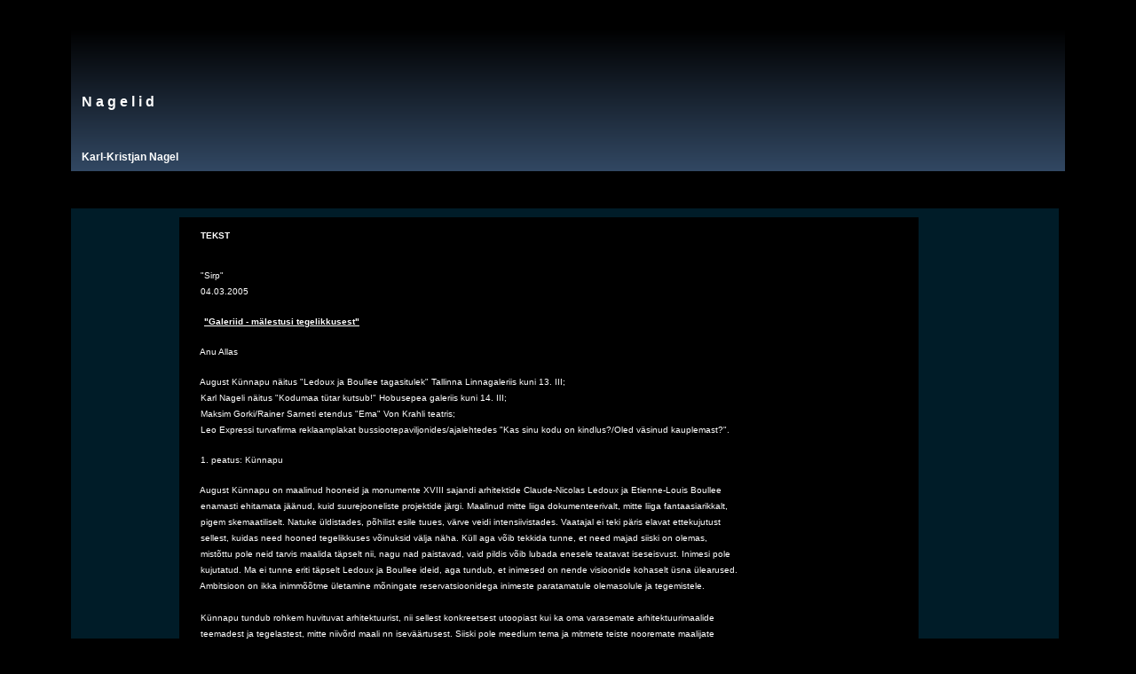

--- FILE ---
content_type: text/html; charset=UTF-8
request_url: https://nagelid.ee/karl-kristjan-nagel-tekst-allas-sirp-4-03-2005/
body_size: 12879
content:
<!DOCTYPE html>
<html dir="ltr" lang="en" prefix="og: https://ogp.me/ns#" class="no-js">
<head>
	<meta charset="UTF-8">
	<meta name="viewport" content="width=device-width, initial-scale=1">
	<link rel="profile" href="http://gmpg.org/xfn/11">
	<title>Karl-Kristjan Nagel-tekst.Allas.Sirp.4.03.2005 | Nagelid</title>

		<!-- All in One SEO 4.9.1.1 - aioseo.com -->
	<meta name="description" content="N a g e l i d Karl-Kristjan Nagel TEKST &quot;Sirp&quot; 04.03.2005 &quot;Galeriid - mälestusi tegelikkusest&quot; Anu Allas August Künnapu näitus &quot;Ledoux ja Boullee tagasitulek&quot; Tallinna Linnagaleriis kuni 13. III; Karl Nageli näitus &quot;Kodumaa tütar kutsub!&quot; Hobusepea galeriis kuni 14. III; Maksim Gorki/Rainer Sarneti etendus &quot;Ema&quot; Von" />
	<meta name="robots" content="max-image-preview:large" />
	<link rel="canonical" href="https://nagelid.ee/karl-kristjan-nagel-tekst-allas-sirp-4-03-2005/" />
	<meta name="generator" content="All in One SEO (AIOSEO) 4.9.1.1" />
		<meta property="og:locale" content="en_US" />
		<meta property="og:site_name" content="Nagelid |" />
		<meta property="og:type" content="article" />
		<meta property="og:title" content="Karl-Kristjan Nagel-tekst.Allas.Sirp.4.03.2005 | Nagelid" />
		<meta property="og:description" content="N a g e l i d Karl-Kristjan Nagel TEKST &quot;Sirp&quot; 04.03.2005 &quot;Galeriid - mälestusi tegelikkusest&quot; Anu Allas August Künnapu näitus &quot;Ledoux ja Boullee tagasitulek&quot; Tallinna Linnagaleriis kuni 13. III; Karl Nageli näitus &quot;Kodumaa tütar kutsub!&quot; Hobusepea galeriis kuni 14. III; Maksim Gorki/Rainer Sarneti etendus &quot;Ema&quot; Von" />
		<meta property="og:url" content="https://nagelid.ee/karl-kristjan-nagel-tekst-allas-sirp-4-03-2005/" />
		<meta property="article:published_time" content="2020-12-25T17:54:34+00:00" />
		<meta property="article:modified_time" content="2022-01-28T11:44:54+00:00" />
		<meta name="twitter:card" content="summary_large_image" />
		<meta name="twitter:title" content="Karl-Kristjan Nagel-tekst.Allas.Sirp.4.03.2005 | Nagelid" />
		<meta name="twitter:description" content="N a g e l i d Karl-Kristjan Nagel TEKST &quot;Sirp&quot; 04.03.2005 &quot;Galeriid - mälestusi tegelikkusest&quot; Anu Allas August Künnapu näitus &quot;Ledoux ja Boullee tagasitulek&quot; Tallinna Linnagaleriis kuni 13. III; Karl Nageli näitus &quot;Kodumaa tütar kutsub!&quot; Hobusepea galeriis kuni 14. III; Maksim Gorki/Rainer Sarneti etendus &quot;Ema&quot; Von" />
		<script type="application/ld+json" class="aioseo-schema">
			{"@context":"https:\/\/schema.org","@graph":[{"@type":"BreadcrumbList","@id":"https:\/\/nagelid.ee\/karl-kristjan-nagel-tekst-allas-sirp-4-03-2005\/#breadcrumblist","itemListElement":[{"@type":"ListItem","@id":"https:\/\/nagelid.ee#listItem","position":1,"name":"Home","item":"https:\/\/nagelid.ee","nextItem":{"@type":"ListItem","@id":"https:\/\/nagelid.ee\/karl-kristjan-nagel-tekst-allas-sirp-4-03-2005\/#listItem","name":"Karl-Kristjan Nagel-tekst.Allas.Sirp.4.03.2005"}},{"@type":"ListItem","@id":"https:\/\/nagelid.ee\/karl-kristjan-nagel-tekst-allas-sirp-4-03-2005\/#listItem","position":2,"name":"Karl-Kristjan Nagel-tekst.Allas.Sirp.4.03.2005","previousItem":{"@type":"ListItem","@id":"https:\/\/nagelid.ee#listItem","name":"Home"}}]},{"@type":"Organization","@id":"https:\/\/nagelid.ee\/#organization","name":"Nagelid","url":"https:\/\/nagelid.ee\/"},{"@type":"WebPage","@id":"https:\/\/nagelid.ee\/karl-kristjan-nagel-tekst-allas-sirp-4-03-2005\/#webpage","url":"https:\/\/nagelid.ee\/karl-kristjan-nagel-tekst-allas-sirp-4-03-2005\/","name":"Karl-Kristjan Nagel-tekst.Allas.Sirp.4.03.2005 | Nagelid","description":"N a g e l i d Karl-Kristjan Nagel TEKST \"Sirp\" 04.03.2005 \"Galeriid - m\u00e4lestusi tegelikkusest\" Anu Allas August K\u00fcnnapu n\u00e4itus \"Ledoux ja Boullee tagasitulek\" Tallinna Linnagaleriis kuni 13. III; Karl Nageli n\u00e4itus \"Kodumaa t\u00fctar kutsub!\" Hobusepea galeriis kuni 14. III; Maksim Gorki\/Rainer Sarneti etendus \"Ema\" Von","inLanguage":"en","isPartOf":{"@id":"https:\/\/nagelid.ee\/#website"},"breadcrumb":{"@id":"https:\/\/nagelid.ee\/karl-kristjan-nagel-tekst-allas-sirp-4-03-2005\/#breadcrumblist"},"datePublished":"2020-12-25T17:54:34+00:00","dateModified":"2022-01-28T11:44:54+00:00"},{"@type":"WebSite","@id":"https:\/\/nagelid.ee\/#website","url":"https:\/\/nagelid.ee\/","name":"Nagelid","inLanguage":"en","publisher":{"@id":"https:\/\/nagelid.ee\/#organization"}}]}
		</script>
		<!-- All in One SEO -->

<link rel="alternate" type="application/rss+xml" title="Nagelid &raquo; Feed" href="https://nagelid.ee/feed/" />
<link rel="alternate" type="application/rss+xml" title="Nagelid &raquo; Comments Feed" href="https://nagelid.ee/comments/feed/" />
<link rel="alternate" title="oEmbed (JSON)" type="application/json+oembed" href="https://nagelid.ee/wp-json/oembed/1.0/embed?url=https%3A%2F%2Fnagelid.ee%2Fkarl-kristjan-nagel-tekst-allas-sirp-4-03-2005%2F" />
<link rel="alternate" title="oEmbed (XML)" type="text/xml+oembed" href="https://nagelid.ee/wp-json/oembed/1.0/embed?url=https%3A%2F%2Fnagelid.ee%2Fkarl-kristjan-nagel-tekst-allas-sirp-4-03-2005%2F&#038;format=xml" />
		<!-- This site uses the Google Analytics by MonsterInsights plugin v9.10.1 - Using Analytics tracking - https://www.monsterinsights.com/ -->
		<!-- Note: MonsterInsights is not currently configured on this site. The site owner needs to authenticate with Google Analytics in the MonsterInsights settings panel. -->
					<!-- No tracking code set -->
				<!-- / Google Analytics by MonsterInsights -->
		<style id='wp-img-auto-sizes-contain-inline-css'>
img:is([sizes=auto i],[sizes^="auto," i]){contain-intrinsic-size:3000px 1500px}
/*# sourceURL=wp-img-auto-sizes-contain-inline-css */
</style>
<style id='wp-emoji-styles-inline-css'>

	img.wp-smiley, img.emoji {
		display: inline !important;
		border: none !important;
		box-shadow: none !important;
		height: 1em !important;
		width: 1em !important;
		margin: 0 0.07em !important;
		vertical-align: -0.1em !important;
		background: none !important;
		padding: 0 !important;
	}
/*# sourceURL=wp-emoji-styles-inline-css */
</style>
<style id='classic-theme-styles-inline-css'>
/*! This file is auto-generated */
.wp-block-button__link{color:#fff;background-color:#32373c;border-radius:9999px;box-shadow:none;text-decoration:none;padding:calc(.667em + 2px) calc(1.333em + 2px);font-size:1.125em}.wp-block-file__button{background:#32373c;color:#fff;text-decoration:none}
/*# sourceURL=/wp-includes/css/classic-themes.min.css */
</style>
<link rel='stylesheet' id='aioseo/css/src/vue/standalone/blocks/table-of-contents/global.scss-css' href='https://nagelid.ee/wp-content/plugins/all-in-one-seo-pack/dist/Lite/assets/css/table-of-contents/global.e90f6d47.css?ver=4.9.1.1' media='all' />
<style id='global-styles-inline-css'>
:root{--wp--preset--aspect-ratio--square: 1;--wp--preset--aspect-ratio--4-3: 4/3;--wp--preset--aspect-ratio--3-4: 3/4;--wp--preset--aspect-ratio--3-2: 3/2;--wp--preset--aspect-ratio--2-3: 2/3;--wp--preset--aspect-ratio--16-9: 16/9;--wp--preset--aspect-ratio--9-16: 9/16;--wp--preset--color--black: #000000;--wp--preset--color--cyan-bluish-gray: #abb8c3;--wp--preset--color--white: #FFF;--wp--preset--color--pale-pink: #f78da7;--wp--preset--color--vivid-red: #cf2e2e;--wp--preset--color--luminous-vivid-orange: #ff6900;--wp--preset--color--luminous-vivid-amber: #fcb900;--wp--preset--color--light-green-cyan: #7bdcb5;--wp--preset--color--vivid-green-cyan: #00d084;--wp--preset--color--pale-cyan-blue: #8ed1fc;--wp--preset--color--vivid-cyan-blue: #0693e3;--wp--preset--color--vivid-purple: #9b51e0;--wp--preset--color--primary: #0062a8;--wp--preset--color--secondary: #004475;--wp--preset--color--dark-gray: #111;--wp--preset--color--light-gray: #767676;--wp--preset--gradient--vivid-cyan-blue-to-vivid-purple: linear-gradient(135deg,rgb(6,147,227) 0%,rgb(155,81,224) 100%);--wp--preset--gradient--light-green-cyan-to-vivid-green-cyan: linear-gradient(135deg,rgb(122,220,180) 0%,rgb(0,208,130) 100%);--wp--preset--gradient--luminous-vivid-amber-to-luminous-vivid-orange: linear-gradient(135deg,rgb(252,185,0) 0%,rgb(255,105,0) 100%);--wp--preset--gradient--luminous-vivid-orange-to-vivid-red: linear-gradient(135deg,rgb(255,105,0) 0%,rgb(207,46,46) 100%);--wp--preset--gradient--very-light-gray-to-cyan-bluish-gray: linear-gradient(135deg,rgb(238,238,238) 0%,rgb(169,184,195) 100%);--wp--preset--gradient--cool-to-warm-spectrum: linear-gradient(135deg,rgb(74,234,220) 0%,rgb(151,120,209) 20%,rgb(207,42,186) 40%,rgb(238,44,130) 60%,rgb(251,105,98) 80%,rgb(254,248,76) 100%);--wp--preset--gradient--blush-light-purple: linear-gradient(135deg,rgb(255,206,236) 0%,rgb(152,150,240) 100%);--wp--preset--gradient--blush-bordeaux: linear-gradient(135deg,rgb(254,205,165) 0%,rgb(254,45,45) 50%,rgb(107,0,62) 100%);--wp--preset--gradient--luminous-dusk: linear-gradient(135deg,rgb(255,203,112) 0%,rgb(199,81,192) 50%,rgb(65,88,208) 100%);--wp--preset--gradient--pale-ocean: linear-gradient(135deg,rgb(255,245,203) 0%,rgb(182,227,212) 50%,rgb(51,167,181) 100%);--wp--preset--gradient--electric-grass: linear-gradient(135deg,rgb(202,248,128) 0%,rgb(113,206,126) 100%);--wp--preset--gradient--midnight: linear-gradient(135deg,rgb(2,3,129) 0%,rgb(40,116,252) 100%);--wp--preset--font-size--small: 19.5px;--wp--preset--font-size--medium: 20px;--wp--preset--font-size--large: 36.5px;--wp--preset--font-size--x-large: 42px;--wp--preset--font-size--normal: 22px;--wp--preset--font-size--huge: 49.5px;--wp--preset--spacing--20: 0.44rem;--wp--preset--spacing--30: 0.67rem;--wp--preset--spacing--40: 1rem;--wp--preset--spacing--50: 1.5rem;--wp--preset--spacing--60: 2.25rem;--wp--preset--spacing--70: 3.38rem;--wp--preset--spacing--80: 5.06rem;--wp--preset--shadow--natural: 6px 6px 9px rgba(0, 0, 0, 0.2);--wp--preset--shadow--deep: 12px 12px 50px rgba(0, 0, 0, 0.4);--wp--preset--shadow--sharp: 6px 6px 0px rgba(0, 0, 0, 0.2);--wp--preset--shadow--outlined: 6px 6px 0px -3px rgb(255, 255, 255), 6px 6px rgb(0, 0, 0);--wp--preset--shadow--crisp: 6px 6px 0px rgb(0, 0, 0);}:where(.is-layout-flex){gap: 0.5em;}:where(.is-layout-grid){gap: 0.5em;}body .is-layout-flex{display: flex;}.is-layout-flex{flex-wrap: wrap;align-items: center;}.is-layout-flex > :is(*, div){margin: 0;}body .is-layout-grid{display: grid;}.is-layout-grid > :is(*, div){margin: 0;}:where(.wp-block-columns.is-layout-flex){gap: 2em;}:where(.wp-block-columns.is-layout-grid){gap: 2em;}:where(.wp-block-post-template.is-layout-flex){gap: 1.25em;}:where(.wp-block-post-template.is-layout-grid){gap: 1.25em;}.has-black-color{color: var(--wp--preset--color--black) !important;}.has-cyan-bluish-gray-color{color: var(--wp--preset--color--cyan-bluish-gray) !important;}.has-white-color{color: var(--wp--preset--color--white) !important;}.has-pale-pink-color{color: var(--wp--preset--color--pale-pink) !important;}.has-vivid-red-color{color: var(--wp--preset--color--vivid-red) !important;}.has-luminous-vivid-orange-color{color: var(--wp--preset--color--luminous-vivid-orange) !important;}.has-luminous-vivid-amber-color{color: var(--wp--preset--color--luminous-vivid-amber) !important;}.has-light-green-cyan-color{color: var(--wp--preset--color--light-green-cyan) !important;}.has-vivid-green-cyan-color{color: var(--wp--preset--color--vivid-green-cyan) !important;}.has-pale-cyan-blue-color{color: var(--wp--preset--color--pale-cyan-blue) !important;}.has-vivid-cyan-blue-color{color: var(--wp--preset--color--vivid-cyan-blue) !important;}.has-vivid-purple-color{color: var(--wp--preset--color--vivid-purple) !important;}.has-black-background-color{background-color: var(--wp--preset--color--black) !important;}.has-cyan-bluish-gray-background-color{background-color: var(--wp--preset--color--cyan-bluish-gray) !important;}.has-white-background-color{background-color: var(--wp--preset--color--white) !important;}.has-pale-pink-background-color{background-color: var(--wp--preset--color--pale-pink) !important;}.has-vivid-red-background-color{background-color: var(--wp--preset--color--vivid-red) !important;}.has-luminous-vivid-orange-background-color{background-color: var(--wp--preset--color--luminous-vivid-orange) !important;}.has-luminous-vivid-amber-background-color{background-color: var(--wp--preset--color--luminous-vivid-amber) !important;}.has-light-green-cyan-background-color{background-color: var(--wp--preset--color--light-green-cyan) !important;}.has-vivid-green-cyan-background-color{background-color: var(--wp--preset--color--vivid-green-cyan) !important;}.has-pale-cyan-blue-background-color{background-color: var(--wp--preset--color--pale-cyan-blue) !important;}.has-vivid-cyan-blue-background-color{background-color: var(--wp--preset--color--vivid-cyan-blue) !important;}.has-vivid-purple-background-color{background-color: var(--wp--preset--color--vivid-purple) !important;}.has-black-border-color{border-color: var(--wp--preset--color--black) !important;}.has-cyan-bluish-gray-border-color{border-color: var(--wp--preset--color--cyan-bluish-gray) !important;}.has-white-border-color{border-color: var(--wp--preset--color--white) !important;}.has-pale-pink-border-color{border-color: var(--wp--preset--color--pale-pink) !important;}.has-vivid-red-border-color{border-color: var(--wp--preset--color--vivid-red) !important;}.has-luminous-vivid-orange-border-color{border-color: var(--wp--preset--color--luminous-vivid-orange) !important;}.has-luminous-vivid-amber-border-color{border-color: var(--wp--preset--color--luminous-vivid-amber) !important;}.has-light-green-cyan-border-color{border-color: var(--wp--preset--color--light-green-cyan) !important;}.has-vivid-green-cyan-border-color{border-color: var(--wp--preset--color--vivid-green-cyan) !important;}.has-pale-cyan-blue-border-color{border-color: var(--wp--preset--color--pale-cyan-blue) !important;}.has-vivid-cyan-blue-border-color{border-color: var(--wp--preset--color--vivid-cyan-blue) !important;}.has-vivid-purple-border-color{border-color: var(--wp--preset--color--vivid-purple) !important;}.has-vivid-cyan-blue-to-vivid-purple-gradient-background{background: var(--wp--preset--gradient--vivid-cyan-blue-to-vivid-purple) !important;}.has-light-green-cyan-to-vivid-green-cyan-gradient-background{background: var(--wp--preset--gradient--light-green-cyan-to-vivid-green-cyan) !important;}.has-luminous-vivid-amber-to-luminous-vivid-orange-gradient-background{background: var(--wp--preset--gradient--luminous-vivid-amber-to-luminous-vivid-orange) !important;}.has-luminous-vivid-orange-to-vivid-red-gradient-background{background: var(--wp--preset--gradient--luminous-vivid-orange-to-vivid-red) !important;}.has-very-light-gray-to-cyan-bluish-gray-gradient-background{background: var(--wp--preset--gradient--very-light-gray-to-cyan-bluish-gray) !important;}.has-cool-to-warm-spectrum-gradient-background{background: var(--wp--preset--gradient--cool-to-warm-spectrum) !important;}.has-blush-light-purple-gradient-background{background: var(--wp--preset--gradient--blush-light-purple) !important;}.has-blush-bordeaux-gradient-background{background: var(--wp--preset--gradient--blush-bordeaux) !important;}.has-luminous-dusk-gradient-background{background: var(--wp--preset--gradient--luminous-dusk) !important;}.has-pale-ocean-gradient-background{background: var(--wp--preset--gradient--pale-ocean) !important;}.has-electric-grass-gradient-background{background: var(--wp--preset--gradient--electric-grass) !important;}.has-midnight-gradient-background{background: var(--wp--preset--gradient--midnight) !important;}.has-small-font-size{font-size: var(--wp--preset--font-size--small) !important;}.has-medium-font-size{font-size: var(--wp--preset--font-size--medium) !important;}.has-large-font-size{font-size: var(--wp--preset--font-size--large) !important;}.has-x-large-font-size{font-size: var(--wp--preset--font-size--x-large) !important;}
:where(.wp-block-post-template.is-layout-flex){gap: 1.25em;}:where(.wp-block-post-template.is-layout-grid){gap: 1.25em;}
:where(.wp-block-term-template.is-layout-flex){gap: 1.25em;}:where(.wp-block-term-template.is-layout-grid){gap: 1.25em;}
:where(.wp-block-columns.is-layout-flex){gap: 2em;}:where(.wp-block-columns.is-layout-grid){gap: 2em;}
:root :where(.wp-block-pullquote){font-size: 1.5em;line-height: 1.6;}
/*# sourceURL=global-styles-inline-css */
</style>
<link rel='stylesheet' id='twentynineteen-style-css' href='https://nagelid.ee/wp-content/themes/twentynineteen/style.css?ver=2.1' media='all' />
<link rel='stylesheet' id='twentynineteen-print-style-css' href='https://nagelid.ee/wp-content/themes/twentynineteen/print.css?ver=2.1' media='print' />
<link rel='stylesheet' id='fullwidth-template-no-header-footer-css' href='https://nagelid.ee/wp-content/plugins/fullwidth-templates/assets/css/fullwidth-template-no-header-footer.css?ver=6.9' media='all' />
<link rel='stylesheet' id='elementor-icons-css' href='https://nagelid.ee/wp-content/plugins/elementor/assets/lib/eicons/css/elementor-icons.min.css?ver=5.44.0' media='all' />
<link rel='stylesheet' id='elementor-frontend-css' href='https://nagelid.ee/wp-content/plugins/elementor/assets/css/frontend.min.css?ver=3.33.4' media='all' />
<link rel='stylesheet' id='elementor-post-580-css' href='https://nagelid.ee/wp-content/uploads/elementor/css/post-580.css?ver=1765551320' media='all' />
<link rel='stylesheet' id='font-awesome-css' href='https://nagelid.ee/wp-content/plugins/elementor/assets/lib/font-awesome/css/font-awesome.min.css?ver=4.7.0' media='all' />
<link rel='stylesheet' id='widget-social-icons-css' href='https://nagelid.ee/wp-content/plugins/elementor/assets/css/widget-social-icons.min.css?ver=3.33.4' media='all' />
<link rel='stylesheet' id='e-apple-webkit-css' href='https://nagelid.ee/wp-content/plugins/elementor/assets/css/conditionals/apple-webkit.min.css?ver=3.33.4' media='all' />
<link rel='stylesheet' id='elementor-post-3791-css' href='https://nagelid.ee/wp-content/uploads/elementor/css/post-3791.css?ver=1767387986' media='all' />
<link rel='stylesheet' id='elementor-gf-roboto-css' href='https://fonts.googleapis.com/css?family=Roboto:100,100italic,200,200italic,300,300italic,400,400italic,500,500italic,600,600italic,700,700italic,800,800italic,900,900italic&#038;display=auto' media='all' />
<link rel='stylesheet' id='elementor-gf-robotoslab-css' href='https://fonts.googleapis.com/css?family=Roboto+Slab:100,100italic,200,200italic,300,300italic,400,400italic,500,500italic,600,600italic,700,700italic,800,800italic,900,900italic&#038;display=auto' media='all' />
<script src="https://nagelid.ee/wp-includes/js/jquery/jquery.min.js?ver=3.7.1" id="jquery-core-js"></script>
<script src="https://nagelid.ee/wp-includes/js/jquery/jquery-migrate.min.js?ver=3.4.1" id="jquery-migrate-js"></script>
<link rel="https://api.w.org/" href="https://nagelid.ee/wp-json/" /><link rel="alternate" title="JSON" type="application/json" href="https://nagelid.ee/wp-json/wp/v2/pages/3791" /><link rel="EditURI" type="application/rsd+xml" title="RSD" href="https://nagelid.ee/xmlrpc.php?rsd" />
<meta name="generator" content="WordPress 6.9" />
<link rel='shortlink' href='https://nagelid.ee/?p=3791' />

	<style type="text/css" id="custom-theme-colors" >
		
		/*
		 * Set background for:
		 * - featured image :before
		 * - featured image :before
		 * - post thumbmail :before
		 * - post thumbmail :before
		 * - Submenu
		 * - Sticky Post
		 * - buttons
		 * - WP Block Button
		 * - Blocks
		 */
		.image-filters-enabled .site-header.featured-image .site-featured-image:before,
		.image-filters-enabled .site-header.featured-image .site-featured-image:after,
		.image-filters-enabled .entry .post-thumbnail:before,
		.image-filters-enabled .entry .post-thumbnail:after,
		.main-navigation .sub-menu,
		.sticky-post,
		.entry .entry-content .wp-block-button .wp-block-button__link:not(.has-background),
		.entry .button, button, input[type="button"], input[type="reset"], input[type="submit"],
		.entry .entry-content > .has-primary-background-color,
		.entry .entry-content > *[class^="wp-block-"].has-primary-background-color,
		.entry .entry-content > *[class^="wp-block-"] .has-primary-background-color,
		.entry .entry-content > *[class^="wp-block-"].is-style-solid-color,
		.entry .entry-content > *[class^="wp-block-"].is-style-solid-color.has-primary-background-color,
		.entry .entry-content .wp-block-file .wp-block-file__button {
			background-color: hsl( 205, 100%, 33% ); /* base: #0073a8; */
		}

		/*
		 * Set Color for:
		 * - all links
		 * - main navigation links
		 * - Post navigation links
		 * - Post entry meta hover
		 * - Post entry header more-link hover
		 * - main navigation svg
		 * - comment navigation
		 * - Comment edit link hover
		 * - Site Footer Link hover
		 * - Widget links
		 */
		a,
		a:visited,
		.main-navigation .main-menu > li,
		.main-navigation ul.main-menu > li > a,
		.post-navigation .post-title,
		.entry .entry-meta a:hover,
		.entry .entry-footer a:hover,
		.entry .entry-content .more-link:hover,
		.main-navigation .main-menu > li > a + svg,
		.comment .comment-metadata > a:hover,
		.comment .comment-metadata .comment-edit-link:hover,
		#colophon .site-info a:hover,
		.widget a,
		.entry .entry-content .wp-block-button.is-style-outline .wp-block-button__link:not(.has-text-color),
		.entry .entry-content > .has-primary-color,
		.entry .entry-content > *[class^="wp-block-"] .has-primary-color,
		.entry .entry-content > *[class^="wp-block-"].is-style-solid-color blockquote.has-primary-color,
		.entry .entry-content > *[class^="wp-block-"].is-style-solid-color blockquote.has-primary-color p {
			color: hsl( 205, 100%, 33% ); /* base: #0073a8; */
		}

		/*
		 * Set border color for:
		 * wp block quote
		 * :focus
		 */
		blockquote,
		.entry .entry-content blockquote,
		.entry .entry-content .wp-block-quote:not(.is-large),
		.entry .entry-content .wp-block-quote:not(.is-style-large),
		input[type="text"]:focus,
		input[type="email"]:focus,
		input[type="url"]:focus,
		input[type="password"]:focus,
		input[type="search"]:focus,
		input[type="number"]:focus,
		input[type="tel"]:focus,
		input[type="range"]:focus,
		input[type="date"]:focus,
		input[type="month"]:focus,
		input[type="week"]:focus,
		input[type="time"]:focus,
		input[type="datetime"]:focus,
		input[type="datetime-local"]:focus,
		input[type="color"]:focus,
		textarea:focus {
			border-color: hsl( 205, 100%, 33% ); /* base: #0073a8; */
		}

		.gallery-item > div > a:focus {
			box-shadow: 0 0 0 2px hsl( 205, 100%, 33% ); /* base: #0073a8; */
		}

		/* Hover colors */
		a:hover, a:active,
		.main-navigation .main-menu > li > a:hover,
		.main-navigation .main-menu > li > a:hover + svg,
		.post-navigation .nav-links a:hover,
		.post-navigation .nav-links a:hover .post-title,
		.author-bio .author-description .author-link:hover,
		.entry .entry-content > .has-secondary-color,
		.entry .entry-content > *[class^="wp-block-"] .has-secondary-color,
		.entry .entry-content > *[class^="wp-block-"].is-style-solid-color blockquote.has-secondary-color,
		.entry .entry-content > *[class^="wp-block-"].is-style-solid-color blockquote.has-secondary-color p,
		.comment .comment-author .fn a:hover,
		.comment-reply-link:hover,
		.comment-navigation .nav-previous a:hover,
		.comment-navigation .nav-next a:hover,
		#cancel-comment-reply-link:hover,
		.widget a:hover {
			color: hsl( 205, 100%, 23% ); /* base: #005177; */
		}

		.main-navigation .sub-menu > li > a:hover,
		.main-navigation .sub-menu > li > a:focus,
		.main-navigation .sub-menu > li > a:hover:after,
		.main-navigation .sub-menu > li > a:focus:after,
		.main-navigation .sub-menu > li > .menu-item-link-return:hover,
		.main-navigation .sub-menu > li > .menu-item-link-return:focus,
		.main-navigation .sub-menu > li > a:not(.submenu-expand):hover,
		.main-navigation .sub-menu > li > a:not(.submenu-expand):focus,
		.entry .entry-content > .has-secondary-background-color,
		.entry .entry-content > *[class^="wp-block-"].has-secondary-background-color,
		.entry .entry-content > *[class^="wp-block-"] .has-secondary-background-color,
		.entry .entry-content > *[class^="wp-block-"].is-style-solid-color.has-secondary-background-color {
			background-color: hsl( 205, 100%, 23% ); /* base: #005177; */
		}

		/* Text selection colors */
		::selection {
			background-color: hsl( 205, 50%, 90% ); /* base: #005177; */
		}
		::-moz-selection {
			background-color: hsl( 205, 50%, 90% ); /* base: #005177; */
		}	</style>
	<meta name="generator" content="Elementor 3.33.4; features: additional_custom_breakpoints; settings: css_print_method-external, google_font-enabled, font_display-auto">
			<style>
				.e-con.e-parent:nth-of-type(n+4):not(.e-lazyloaded):not(.e-no-lazyload),
				.e-con.e-parent:nth-of-type(n+4):not(.e-lazyloaded):not(.e-no-lazyload) * {
					background-image: none !important;
				}
				@media screen and (max-height: 1024px) {
					.e-con.e-parent:nth-of-type(n+3):not(.e-lazyloaded):not(.e-no-lazyload),
					.e-con.e-parent:nth-of-type(n+3):not(.e-lazyloaded):not(.e-no-lazyload) * {
						background-image: none !important;
					}
				}
				@media screen and (max-height: 640px) {
					.e-con.e-parent:nth-of-type(n+2):not(.e-lazyloaded):not(.e-no-lazyload),
					.e-con.e-parent:nth-of-type(n+2):not(.e-lazyloaded):not(.e-no-lazyload) * {
						background-image: none !important;
					}
				}
			</style>
			</head>

<body class="wp-singular page-template page-template-template-page-builder-no-header-footer page-template-template-page-builder-no-header-footer-php page page-id-3791 wp-embed-responsive wp-theme-twentynineteen eio-default singular image-filters-enabled fpt-template fpt-template-twentynineteen elementor-default elementor-kit-580 elementor-page elementor-page-3791">
		<div data-elementor-type="wp-page" data-elementor-id="3791" class="elementor elementor-3791">
						<section class="elementor-section elementor-top-section elementor-element elementor-element-d7d54a6 elementor-section-stretched elementor-section-boxed elementor-section-height-default elementor-section-height-default" data-id="d7d54a6" data-element_type="section" data-settings="{&quot;stretch_section&quot;:&quot;section-stretched&quot;}">
						<div class="elementor-container elementor-column-gap-default">
					<div class="elementor-column elementor-col-100 elementor-top-column elementor-element elementor-element-c5fc2e6" data-id="c5fc2e6" data-element_type="column">
			<div class="elementor-widget-wrap elementor-element-populated">
						<div class="elementor-element elementor-element-48bb065 elementor-widget elementor-widget-text-editor" data-id="48bb065" data-element_type="widget" data-widget_type="text-editor.default">
				<div class="elementor-widget-container">
									<p>   </p><p><a href="https://nagelid.ee/"><span style="color: #ffffff;"><strong><span style="font-family: verdana, geneva, sans-serif; font-size: 16px;">   N a g e l i d</span></strong></span></a></p><p><span style="font-size: 12px; color: #ffffff;"><strong><span style="font-family: verdana, geneva, sans-serif;">    <span style="color: #ffffff;"><a style="color: #ffffff;" href="https://nagelid.ee/karl-kristjan-nagel/">Karl-Kristjan Nagel </a></span></span></strong></span></p>								</div>
				</div>
					</div>
		</div>
					</div>
		</section>
				<section class="elementor-section elementor-top-section elementor-element elementor-element-8a34022 elementor-section-boxed elementor-section-height-default elementor-section-height-default" data-id="8a34022" data-element_type="section">
						<div class="elementor-container elementor-column-gap-default">
					<div class="elementor-column elementor-col-100 elementor-top-column elementor-element elementor-element-2b6c710" data-id="2b6c710" data-element_type="column">
			<div class="elementor-widget-wrap elementor-element-populated">
						<section class="elementor-section elementor-inner-section elementor-element elementor-element-d78e730 elementor-section-boxed elementor-section-height-default elementor-section-height-default" data-id="d78e730" data-element_type="section">
						<div class="elementor-container elementor-column-gap-default">
					<div class="elementor-column elementor-col-33 elementor-inner-column elementor-element elementor-element-8b49fe0" data-id="8b49fe0" data-element_type="column" data-settings="{&quot;background_background&quot;:&quot;classic&quot;}">
			<div class="elementor-widget-wrap">
							</div>
		</div>
				<div class="elementor-column elementor-col-33 elementor-inner-column elementor-element elementor-element-efeb272" data-id="efeb272" data-element_type="column" data-settings="{&quot;background_background&quot;:&quot;classic&quot;}">
			<div class="elementor-widget-wrap elementor-element-populated">
						<div class="elementor-element elementor-element-4573ee6 elementor-widget__width-initial elementor-widget elementor-widget-text-editor" data-id="4573ee6" data-element_type="widget" data-widget_type="text-editor.default">
				<div class="elementor-widget-container">
									<p><span style="color: #ffffff;"><strong><span style="font-size: 10px; font-family: verdana, geneva, sans-serif;">       <span style="color: #ffffff;"><a style="color: #ffffff;" href="https://nagelid.ee/karl-kristjan-nagel-tekst/">TEKST</a></span></span></strong></span></p><pre><span style="font-family: verdana, geneva, sans-serif; font-size: 10px;"><br />       "Sirp" </span><br /><span style="font-family: verdana, geneva, sans-serif; font-size: 10px;"><span style="color: #ffffff;">       </span></span><span style="font-family: verdana, geneva, sans-serif; font-size: 10px;">04.03.2005</span><br /><br />     <span style="text-decoration: underline;"><strong><span style="font-family: verdana, geneva, sans-serif; font-size: 10px;">"Galeriid - mälestusi tegelikkusest"</span></strong></span><br /><br /><span style="font-family: verdana, geneva, sans-serif; font-size: 10px;">       Anu Allas</span><br /><br /><span style="font-family: verdana, geneva, sans-serif; font-size: 10px;">       August Künnapu näitus "Ledoux ja Boullee tagasitulek" Tallinna Linnagaleriis kuni 13. III; </span><br /><span style="font-family: verdana, geneva, sans-serif; font-size: 10px;">       Karl Nageli näitus "Kodumaa tütar kutsub!" Hobusepea galeriis kuni 14. III; </span><br /><span style="font-family: verdana, geneva, sans-serif; font-size: 10px;">       Maksim Gorki/Rainer Sarneti etendus "Ema" Von Krahli teatris; </span><br /><span style="font-family: verdana, geneva, sans-serif; font-size: 10px;">       Leo Expressi turvafirma reklaamplakat bussiootepaviljonides/ajalehtedes "Kas sinu kodu on kindlus?/Oled väsinud kauplemast?".</span><br /><br /><span style="font-family: verdana, geneva, sans-serif; font-size: 10px;">       1. peatus: Künnapu</span><br /><br /><span style="font-family: verdana, geneva, sans-serif; font-size: 10px;">       August Künnapu on maalinud hooneid ja monumente XVIII sajandi arhitektide Claude-Nicolas Ledoux ja Etienne-Louis Boullee<br />       enamasti ehitamata jäänud, kuid suurejooneliste projektide järgi. Maalinud mitte liiga dokumenteerivalt, mitte liiga fantaasiarikkalt,<br />       pigem skemaatiliselt. Natuke üldistades, põhilist esile tuues, värve veidi intensiivistades. Vaatajal ei teki päris elavat ettekujutust<br />       sellest, kuidas need hooned tegelikkuses võinuksid välja näha. Küll aga võib tekkida tunne, et need majad siiski on olemas,<br />       mistõttu pole neid tarvis maalida täpselt nii, nagu nad paistavad, vaid pildis võib lubada enesele teatavat iseseisvust. Inimesi pole<br />       kujutatud. Ma ei tunne eriti täpselt Ledoux ja Boullee ideid, aga tundub, et inimesed on nende visioonide kohaselt üsna ülearused.<br />       Ambitsioon on ikka inimmõõtme ületamine mõningate reservatsioonidega inimeste paratamatule olemasolule ja tegemistele.</span><br /><span style="font-family: verdana, geneva, sans-serif; font-size: 10px;"><br />       Künnapu tundub rohkem huvituvat arhitektuurist, nii sellest konkreetsest utoopiast kui ka oma varasemate arhitektuurimaalide<br />       teemadest ja tegelastest, mitte niivõrd maali nn iseväärtusest. Siiski pole meedium tema ja mitmete teiste nooremate maalijate<br />       puhul päris tähtsusetu. Paistab, et illusoorsed, kütkestavad, rafineeritud kujutised on end üheksakümnendate jooksul lõplikult<br />       blameerinud. Keegi ei usu enam pilti, mis on "nagu päris?", rohkemgi kui päris. Võimaluse vaataja jälle pilti uskuma panna annab<br />       teatav tinglikkus. Samas ei tulene tinglikustamise viisist iseenesest mingit erilist tähendust, pole suurt vahet, kas on tegemist<br />       geometriseeriva, maalilise või muud laadi üldistusega. Selles mõttes on suhe meediumiga vabam. Põhiline on see, mida<br />       kujutatakse, aga oluline, et ta laseks ennast vaadata ega tekitaks koormavaid illusioone.</span><br /><br /><span style="font-family: verdana, geneva, sans-serif; font-size: 10px;">       Põhimõtteliselt võiks ju vähemalt osa Ledoux ja Boullee visioonidest teoks teha, kui oleks põhjust, tahtmist, usku ja raha.<br />       Aga see võtaks neilt võlu ja võimsust kõvasti vähemaks - ja viimsegi võtaksid turistide hordid. Teostamata kujul, ideedena<br />       on need palju ehedamalt olemas.</span><br /><br /><span style="font-family: verdana, geneva, sans-serif; font-size: 10px;"><br />       Foto: Karl Nagel. Gazman. Õli, lõuend. 2005.</span><br /><br /><span style="font-family: verdana, geneva, sans-serif; font-size: 10px;">       2. peatus: Nagel</span><br /><br /><span style="font-family: verdana, geneva, sans-serif; font-size: 10px;">       Karl Nagel on maalinud Vene väidetavate natsionaalbolshevike väidetava juhi või maskoti Eduard Limonovi väidetavaid jüngreid.<br />       Teema on muidugi selline, kus kunst jääb elule igal juhul alla. Umbes nii nagu mõningates nõukogude aega kirjeldavates ilu-<br />       kirjandusteostes, kus on püütud tolleaegset tegelikkust anda edasi kujundlikult, veidi läbi lillede, rõhutada olukorra grotesksust.<br />       See aga ei hakka tööle, vinti ei saa justkui hästi peale keerata, igasugune kujundlikkus on ikka pigem lahjendamine kui<br />       võimendamine. Siiski võib Nageli piltide puhul Limonovi vabalt üldse ära unustada, need tegelased on niigi äratuntavad. Nad<br />       on revolutsionäärid, kellel on idee, jõud ( küll peamiselt füüsiline ), granaadid, loosungid, salakorterid ja salaviin. Kes kannavad<br />       eraldusmärke käsivarrel ja lillelisi rätikuid poole näo ees, määrivad värviga saatkonnahooneid ja saavad politseinikelt peksa.<br />       Maalitud vihaselt, natuke nihestatult, natuke räpakalt, tumedalt. Idee sisu ei mängi antud juhul erilist rolli, vähemalt ei ole see<br />       kuidagi esil. Küll aga meenutavad sellised ruuduliste särkide, salkus juuste ja veriste ninadega tüübid mulle ja vist teistelegi<br />       minuvanustele ( kelle süütut ja puhast nõukogude lapsepõlve ei jõudnud mingid ideoloogilised valikud enam lõhestada )<br />       ühtaegu multikategelasi, kompromissituid varateismelisi filmikangelasi, tüütut kohustuslikku kirjandust ja midagi ammu-<br />       möödunut, kaotatut. Aega, kus revolutsioone tehti tänavatel plakatite, lendlehtede, mingi inimhulga koos- ja kohalolemise<br />       abil. Kummalisel kombel, sõltumata limonovlastest ja üldse mingitest ideelistest teguritest, kehastavad Nageli kangelased<br />       justkui tegelikumat tegelikkust, usku ja kohalolekut, juba ette luhtumisele määratud, aga kirglikku võitlust. Aga eks see on<br />       muidugi vaatamise ja mäletamise küsimus.</span><br /><br /><span style="font-family: verdana, geneva, sans-serif; font-size: 10px;"><br />       3. peatus: Krahl</span><br /><br /><span style="font-family: verdana, geneva, sans-serif; font-size: 10px;">       Rainer Sarnet on lavastanud Maksim Gorki "Ema". Muidugi nihkes, pedaalid põhjas, aga mitte irvitades, pigem isegi<br />       demonstratiivse leebuse ja südamlikkusega. Võibolla seal on isegi natuke seda laadi ärategemist, et vaadake nüüd ("teie") -<br />       jah, me ("meie") lavastame Gorkit. Keegi ei süüdista kedagi ega taha äratada valusaid mälestusi. Me oleme sellest üle.<br />       Olgem ausad, töölisliikumise ja 1905. aasta revolutsiooni ideed ei huvita nüüd küll eriti kedagi ja ka võimalike valusate<br />       mälestuste ajenditesse pole kahjuks aega väga pikalt süveneda. ( Reklaamis ja kaastekstis esines küll teatavaid paralleele<br />       keskerakonna mutikestega, kuid õnneks need lavastusse ei jõudnud. ) Gorkil on lihtsalt power'it nii palju, seda õiget power'it,<br />       mida mujal ei ole, aga mille järgi on karjuv vajadus. Esimese vaatuse lõpus, kui ema seisab punalipuga keset lava, ongi tunne<br />       nagu rock-kontserdil: fanatism, mäss, ilu, tunded, karjed, detsibellid põhjas... Joosta üle väljade vastu tõusvale päikesele.<br />       Muidugi ei mõtle keegi Marxile, aga tema kaudne kohalolu hoiab mingit pinget õhus, ei lase labaseks minna. Gorki on suure-<br />       pärane materjal, mis võimaldab olla ühtaegu siiras ja teadlik. Olla nii tõsine kui võimalik olukorras, kus kõik saavad aru, et<br />       seda pole võimalik päris tõsiselt võtta. Jõudu on ja tahtmine on ja paraku on ka teadmine juba ette luhtumisele määratud,<br />       õieti juba ammu luhtunud võitlusest. Ja see on puhas ilu.</span><br /><br /><span style="font-family: verdana, geneva, sans-serif; font-size: 10px;"><br />       4. peatus: Balti jaama </span><span style="font-family: verdana, geneva, sans-serif; font-size: 10px;">trollipeatus</span><br /><br /><span style="font-family: verdana, geneva, sans-serif; font-size: 10px;">       Turvafirma reklaamplakat: "Kas sinu kodu on kindlus?" Tütarlaps verise nina ja huulega - täpselt samamoodi nagu see noormees<br />       ühel Nageli maalil. Muidugi ei oleks mõtet teha reklaamplakatit, millel kujutatakse seda, kuidas kellegi koduaknast tõstetakse<br />       välja pesumasinat, muusikakeskust või dokumendimappi riigisaladusega. See ei mõju absoluutselt. Tüdruk on õrnake, aga siiski<br />       ka kuidagi tõrges. Ajalehereklaamis sama pildi juurde käiv küsimus "Oled väsinud kauplemast?" töötab muidugi veel paremini.<br />       Ei saa küll aru, mille pärast, mille nimel ja mis asjaoludel, aga selles on ohtu, ülevust, jõudu ja muidugi paratamatut allajäämist.<br />       Kui ka suurte ideede ja tõeliste revolutsioonide aeg on möödas, siis mingi udune mälestus miskipärast ikka püsib ja kerkib<br />       siin-seal pinnale.<br /><br /><br />       <span style="text-decoration: underline; color: #ffffff;"><a style="color: #ffffff; text-decoration: underline;" href="https://www.sirp.ee/s1-artiklid/c6-kunst/galeriid-m-lestusi-tegelikkusest/">https://www.sirp.ee/s1-artiklid/c6-kunst/galeriid-m-lestusi-tegelikkusest/</a></span><br /></span><br /><br /><br /><br /><br /></pre><p> </p><p> </p>								</div>
				</div>
					</div>
		</div>
				<div class="elementor-column elementor-col-33 elementor-inner-column elementor-element elementor-element-c4c68ab" data-id="c4c68ab" data-element_type="column" data-settings="{&quot;background_background&quot;:&quot;classic&quot;}">
			<div class="elementor-widget-wrap">
							</div>
		</div>
					</div>
		</section>
					</div>
		</div>
					</div>
		</section>
				<section class="elementor-section elementor-top-section elementor-element elementor-element-bcee684 elementor-section-boxed elementor-section-height-default elementor-section-height-default" data-id="bcee684" data-element_type="section">
						<div class="elementor-container elementor-column-gap-default">
					<div class="elementor-column elementor-col-100 elementor-top-column elementor-element elementor-element-a012c67" data-id="a012c67" data-element_type="column">
			<div class="elementor-widget-wrap elementor-element-populated">
						<div class="elementor-element elementor-element-cdc68ae elementor-shape-rounded elementor-grid-0 e-grid-align-center elementor-widget elementor-widget-social-icons" data-id="cdc68ae" data-element_type="widget" data-widget_type="social-icons.default">
				<div class="elementor-widget-container">
							<div class="elementor-social-icons-wrapper elementor-grid">
							<span class="elementor-grid-item">
					<a class="elementor-icon elementor-social-icon elementor-social-icon-flickr elementor-repeater-item-57d5e7c" href="http://www.flickr.com/photos/ideto/" target="_blank">
						<span class="elementor-screen-only">Flickr</span>
													<i class="fa fa-flickr" aria-hidden="true"></i>
											</a>
				</span>
					</div>
						</div>
				</div>
					</div>
		</div>
					</div>
		</section>
				</div>
		<script type="speculationrules">
{"prefetch":[{"source":"document","where":{"and":[{"href_matches":"/*"},{"not":{"href_matches":["/wp-*.php","/wp-admin/*","/wp-content/uploads/*","/wp-content/*","/wp-content/plugins/*","/wp-content/themes/twentynineteen/*","/*\\?(.+)"]}},{"not":{"selector_matches":"a[rel~=\"nofollow\"]"}},{"not":{"selector_matches":".no-prefetch, .no-prefetch a"}}]},"eagerness":"conservative"}]}
</script>
			<script>
				const lazyloadRunObserver = () => {
					const lazyloadBackgrounds = document.querySelectorAll( `.e-con.e-parent:not(.e-lazyloaded)` );
					const lazyloadBackgroundObserver = new IntersectionObserver( ( entries ) => {
						entries.forEach( ( entry ) => {
							if ( entry.isIntersecting ) {
								let lazyloadBackground = entry.target;
								if( lazyloadBackground ) {
									lazyloadBackground.classList.add( 'e-lazyloaded' );
								}
								lazyloadBackgroundObserver.unobserve( entry.target );
							}
						});
					}, { rootMargin: '200px 0px 200px 0px' } );
					lazyloadBackgrounds.forEach( ( lazyloadBackground ) => {
						lazyloadBackgroundObserver.observe( lazyloadBackground );
					} );
				};
				const events = [
					'DOMContentLoaded',
					'elementor/lazyload/observe',
				];
				events.forEach( ( event ) => {
					document.addEventListener( event, lazyloadRunObserver );
				} );
			</script>
			<script type="module" src="https://nagelid.ee/wp-content/plugins/all-in-one-seo-pack/dist/Lite/assets/table-of-contents.95d0dfce.js?ver=4.9.1.1" id="aioseo/js/src/vue/standalone/blocks/table-of-contents/frontend.js-js"></script>
<script src="https://nagelid.ee/wp-content/themes/twentynineteen/js/priority-menu.js?ver=20181214" id="twentynineteen-priority-menu-js"></script>
<script src="https://nagelid.ee/wp-content/themes/twentynineteen/js/touch-keyboard-navigation.js?ver=20181231" id="twentynineteen-touch-navigation-js"></script>
<script src="https://nagelid.ee/wp-content/plugins/elementor/assets/js/webpack.runtime.min.js?ver=3.33.4" id="elementor-webpack-runtime-js"></script>
<script src="https://nagelid.ee/wp-content/plugins/elementor/assets/js/frontend-modules.min.js?ver=3.33.4" id="elementor-frontend-modules-js"></script>
<script src="https://nagelid.ee/wp-includes/js/jquery/ui/core.min.js?ver=1.13.3" id="jquery-ui-core-js"></script>
<script id="elementor-frontend-js-before">
var elementorFrontendConfig = {"environmentMode":{"edit":false,"wpPreview":false,"isScriptDebug":false},"i18n":{"shareOnFacebook":"Share on Facebook","shareOnTwitter":"Share on Twitter","pinIt":"Pin it","download":"Download","downloadImage":"Download image","fullscreen":"Fullscreen","zoom":"Zoom","share":"Share","playVideo":"Play Video","previous":"Previous","next":"Next","close":"Close","a11yCarouselPrevSlideMessage":"Previous slide","a11yCarouselNextSlideMessage":"Next slide","a11yCarouselFirstSlideMessage":"This is the first slide","a11yCarouselLastSlideMessage":"This is the last slide","a11yCarouselPaginationBulletMessage":"Go to slide"},"is_rtl":false,"breakpoints":{"xs":0,"sm":480,"md":768,"lg":1025,"xl":1440,"xxl":1600},"responsive":{"breakpoints":{"mobile":{"label":"Mobile Portrait","value":767,"default_value":767,"direction":"max","is_enabled":true},"mobile_extra":{"label":"Mobile Landscape","value":880,"default_value":880,"direction":"max","is_enabled":false},"tablet":{"label":"Tablet Portrait","value":1024,"default_value":1024,"direction":"max","is_enabled":true},"tablet_extra":{"label":"Tablet Landscape","value":1200,"default_value":1200,"direction":"max","is_enabled":false},"laptop":{"label":"Laptop","value":1366,"default_value":1366,"direction":"max","is_enabled":false},"widescreen":{"label":"Widescreen","value":2400,"default_value":2400,"direction":"min","is_enabled":false}},"hasCustomBreakpoints":false},"version":"3.33.4","is_static":false,"experimentalFeatures":{"additional_custom_breakpoints":true,"home_screen":true,"global_classes_should_enforce_capabilities":true,"e_variables":true,"cloud-library":true,"e_opt_in_v4_page":true,"import-export-customization":true},"urls":{"assets":"https:\/\/nagelid.ee\/wp-content\/plugins\/elementor\/assets\/","ajaxurl":"https:\/\/nagelid.ee\/wp-admin\/admin-ajax.php","uploadUrl":"https:\/\/nagelid.ee\/wp-content\/uploads"},"nonces":{"floatingButtonsClickTracking":"8d51ec7967"},"swiperClass":"swiper","settings":{"page":[],"editorPreferences":[]},"kit":{"active_breakpoints":["viewport_mobile","viewport_tablet"],"global_image_lightbox":"yes","lightbox_enable_counter":"yes","lightbox_enable_fullscreen":"yes","lightbox_enable_zoom":"yes","lightbox_enable_share":"yes","lightbox_title_src":"title","lightbox_description_src":"description"},"post":{"id":3791,"title":"Karl-Kristjan%20Nagel-tekst.Allas.Sirp.4.03.2005%20%7C%20Nagelid","excerpt":"","featuredImage":false}};
//# sourceURL=elementor-frontend-js-before
</script>
<script src="https://nagelid.ee/wp-content/plugins/elementor/assets/js/frontend.min.js?ver=3.33.4" id="elementor-frontend-js"></script>
	<script>
	/(trident|msie)/i.test(navigator.userAgent)&&document.getElementById&&window.addEventListener&&window.addEventListener("hashchange",function(){var t,e=location.hash.substring(1);/^[A-z0-9_-]+$/.test(e)&&(t=document.getElementById(e))&&(/^(?:a|select|input|button|textarea)$/i.test(t.tagName)||(t.tabIndex=-1),t.focus())},!1);
	</script>
	<script id="wp-emoji-settings" type="application/json">
{"baseUrl":"https://s.w.org/images/core/emoji/17.0.2/72x72/","ext":".png","svgUrl":"https://s.w.org/images/core/emoji/17.0.2/svg/","svgExt":".svg","source":{"concatemoji":"https://nagelid.ee/wp-includes/js/wp-emoji-release.min.js?ver=6.9"}}
</script>
<script type="module">
/*! This file is auto-generated */
const a=JSON.parse(document.getElementById("wp-emoji-settings").textContent),o=(window._wpemojiSettings=a,"wpEmojiSettingsSupports"),s=["flag","emoji"];function i(e){try{var t={supportTests:e,timestamp:(new Date).valueOf()};sessionStorage.setItem(o,JSON.stringify(t))}catch(e){}}function c(e,t,n){e.clearRect(0,0,e.canvas.width,e.canvas.height),e.fillText(t,0,0);t=new Uint32Array(e.getImageData(0,0,e.canvas.width,e.canvas.height).data);e.clearRect(0,0,e.canvas.width,e.canvas.height),e.fillText(n,0,0);const a=new Uint32Array(e.getImageData(0,0,e.canvas.width,e.canvas.height).data);return t.every((e,t)=>e===a[t])}function p(e,t){e.clearRect(0,0,e.canvas.width,e.canvas.height),e.fillText(t,0,0);var n=e.getImageData(16,16,1,1);for(let e=0;e<n.data.length;e++)if(0!==n.data[e])return!1;return!0}function u(e,t,n,a){switch(t){case"flag":return n(e,"\ud83c\udff3\ufe0f\u200d\u26a7\ufe0f","\ud83c\udff3\ufe0f\u200b\u26a7\ufe0f")?!1:!n(e,"\ud83c\udde8\ud83c\uddf6","\ud83c\udde8\u200b\ud83c\uddf6")&&!n(e,"\ud83c\udff4\udb40\udc67\udb40\udc62\udb40\udc65\udb40\udc6e\udb40\udc67\udb40\udc7f","\ud83c\udff4\u200b\udb40\udc67\u200b\udb40\udc62\u200b\udb40\udc65\u200b\udb40\udc6e\u200b\udb40\udc67\u200b\udb40\udc7f");case"emoji":return!a(e,"\ud83e\u1fac8")}return!1}function f(e,t,n,a){let r;const o=(r="undefined"!=typeof WorkerGlobalScope&&self instanceof WorkerGlobalScope?new OffscreenCanvas(300,150):document.createElement("canvas")).getContext("2d",{willReadFrequently:!0}),s=(o.textBaseline="top",o.font="600 32px Arial",{});return e.forEach(e=>{s[e]=t(o,e,n,a)}),s}function r(e){var t=document.createElement("script");t.src=e,t.defer=!0,document.head.appendChild(t)}a.supports={everything:!0,everythingExceptFlag:!0},new Promise(t=>{let n=function(){try{var e=JSON.parse(sessionStorage.getItem(o));if("object"==typeof e&&"number"==typeof e.timestamp&&(new Date).valueOf()<e.timestamp+604800&&"object"==typeof e.supportTests)return e.supportTests}catch(e){}return null}();if(!n){if("undefined"!=typeof Worker&&"undefined"!=typeof OffscreenCanvas&&"undefined"!=typeof URL&&URL.createObjectURL&&"undefined"!=typeof Blob)try{var e="postMessage("+f.toString()+"("+[JSON.stringify(s),u.toString(),c.toString(),p.toString()].join(",")+"));",a=new Blob([e],{type:"text/javascript"});const r=new Worker(URL.createObjectURL(a),{name:"wpTestEmojiSupports"});return void(r.onmessage=e=>{i(n=e.data),r.terminate(),t(n)})}catch(e){}i(n=f(s,u,c,p))}t(n)}).then(e=>{for(const n in e)a.supports[n]=e[n],a.supports.everything=a.supports.everything&&a.supports[n],"flag"!==n&&(a.supports.everythingExceptFlag=a.supports.everythingExceptFlag&&a.supports[n]);var t;a.supports.everythingExceptFlag=a.supports.everythingExceptFlag&&!a.supports.flag,a.supports.everything||((t=a.source||{}).concatemoji?r(t.concatemoji):t.wpemoji&&t.twemoji&&(r(t.twemoji),r(t.wpemoji)))});
//# sourceURL=https://nagelid.ee/wp-includes/js/wp-emoji-loader.min.js
</script>
</body>
</html>


--- FILE ---
content_type: text/css
request_url: https://nagelid.ee/wp-content/uploads/elementor/css/post-3791.css?ver=1767387986
body_size: 581
content:
.elementor-widget-text-editor{font-family:var( --e-global-typography-text-font-family ), Sans-serif;font-weight:var( --e-global-typography-text-font-weight );color:var( --e-global-color-text );}.elementor-widget-text-editor.elementor-drop-cap-view-stacked .elementor-drop-cap{background-color:var( --e-global-color-primary );}.elementor-widget-text-editor.elementor-drop-cap-view-framed .elementor-drop-cap, .elementor-widget-text-editor.elementor-drop-cap-view-default .elementor-drop-cap{color:var( --e-global-color-primary );border-color:var( --e-global-color-primary );}.elementor-3791 .elementor-element.elementor-element-48bb065 > .elementor-widget-container{background-color:transparent;background-image:linear-gradient(180deg, #000000 0%, #324863 100%);}.elementor-3791 .elementor-element.elementor-element-48bb065{z-index:0;}.elementor-3791 .elementor-element.elementor-element-8b49fe0:not(.elementor-motion-effects-element-type-background) > .elementor-widget-wrap, .elementor-3791 .elementor-element.elementor-element-8b49fe0 > .elementor-widget-wrap > .elementor-motion-effects-container > .elementor-motion-effects-layer{background-color:#001C28;}.elementor-3791 .elementor-element.elementor-element-8b49fe0 > .elementor-element-populated{transition:background 0.3s, border 0.3s, border-radius 0.3s, box-shadow 0.3s;}.elementor-3791 .elementor-element.elementor-element-8b49fe0 > .elementor-element-populated > .elementor-background-overlay{transition:background 0.3s, border-radius 0.3s, opacity 0.3s;}.elementor-3791 .elementor-element.elementor-element-efeb272:not(.elementor-motion-effects-element-type-background) > .elementor-widget-wrap, .elementor-3791 .elementor-element.elementor-element-efeb272 > .elementor-widget-wrap > .elementor-motion-effects-container > .elementor-motion-effects-layer{background-color:#001C28;}.elementor-3791 .elementor-element.elementor-element-efeb272 > .elementor-element-populated{transition:background 0.3s, border 0.3s, border-radius 0.3s, box-shadow 0.3s;}.elementor-3791 .elementor-element.elementor-element-efeb272 > .elementor-element-populated > .elementor-background-overlay{transition:background 0.3s, border-radius 0.3s, opacity 0.3s;}.elementor-3791 .elementor-element.elementor-element-4573ee6{width:var( --container-widget-width, 832.95px );max-width:832.95px;--container-widget-width:832.95px;--container-widget-flex-grow:0;column-gap:0px;font-size:10px;line-height:1.6em;color:#ffffff;}.elementor-3791 .elementor-element.elementor-element-4573ee6 > .elementor-widget-container{background-color:#000000;border-style:solid;border-color:#000000;}.elementor-3791 .elementor-element.elementor-element-c4c68ab:not(.elementor-motion-effects-element-type-background) > .elementor-widget-wrap, .elementor-3791 .elementor-element.elementor-element-c4c68ab > .elementor-widget-wrap > .elementor-motion-effects-container > .elementor-motion-effects-layer{background-color:#001C28;}.elementor-3791 .elementor-element.elementor-element-c4c68ab > .elementor-element-populated{transition:background 0.3s, border 0.3s, border-radius 0.3s, box-shadow 0.3s;}.elementor-3791 .elementor-element.elementor-element-c4c68ab > .elementor-element-populated > .elementor-background-overlay{transition:background 0.3s, border-radius 0.3s, opacity 0.3s;}.elementor-3791 .elementor-element.elementor-element-cdc68ae{--grid-template-columns:repeat(0, auto);--icon-size:15px;--grid-column-gap:10px;--grid-row-gap:0px;}.elementor-3791 .elementor-element.elementor-element-cdc68ae .elementor-widget-container{text-align:center;}.elementor-3791 .elementor-element.elementor-element-cdc68ae > .elementor-widget-container{background-color:transparent;background-image:linear-gradient(180deg, rgba(5,19,51,0.88) 0%, #192949 100%);}.elementor-3791 .elementor-element.elementor-element-cdc68ae .elementor-social-icon{--icon-padding:0.4em;}body.elementor-page-3791:not(.elementor-motion-effects-element-type-background), body.elementor-page-3791 > .elementor-motion-effects-container > .elementor-motion-effects-layer{background-color:#000000;}:root{--page-title-display:none;}@media(min-width:768px){.elementor-3791 .elementor-element.elementor-element-8b49fe0{width:10%;}.elementor-3791 .elementor-element.elementor-element-efeb272{width:86.332%;}.elementor-3791 .elementor-element.elementor-element-c4c68ab{width:3%;}}